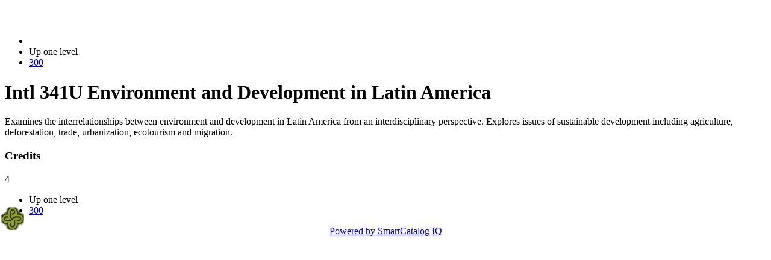

--- FILE ---
content_type: application/javascript
request_url: https://pdx-mobile.smartcatalogiq.com/Institutions/Portland-State-University/scripts/directmobile.js
body_size: 7600
content:
// ultra simple cookie get and set handlers
function get_cookie(key) {
    var cookies = document.cookie.split('; '), 
        l = cookies.length, i = 0;
    for (i = 0; i < l; i++) {
        var parts = cookies[i].split('=');
        if (parts[0] === key) {
            return parts[1];
        }
    }
    return '';
}
function set_cookie(key, value, options) {
    //var t = new Date();
    //var days = (options && options.days)? options.days: 7;
    //t.setDate(t.getDate() + days);
    //...' expires=' + t.toUTCString() + ';'...
    // expires=; equates to Session expiration.
    document.cookie = encodeURIComponent(key) + '=' + encodeURIComponent(value) + '; expires=; domain=' + window.location.host + '; path=/';
}

// parseUri 1.2.2
// (c) Steven Levithan <stevenlevithan.com>
// MIT License
function parseUri (str) {
	var	o   = parseUri.options,
		m   = o.parser[o.strictMode ? "strict" : "loose"].exec(str),
		uri = {},
		i   = 14;
	while (i--) uri[o.key[i]] = m[i] || "";

	uri[o.q.name] = {};
	uri[o.key[12]].replace(o.q.parser, function ($0, $1, $2) {
		if ($1) uri[o.q.name][$1] = $2;
	});
	return uri;
}
parseUri.options = {
	strictMode: false,
	key: ["source","protocol","authority","userInfo","user","password","host","port","relative","path","directory","file","query","anchor"],
	q:   {
		name:   "queryKey",
		parser: /(?:^|&)([^&=]*)=?([^&]*)/g
	},
	parser: {
		strict: /^(?:([^:\/?#]+):)?(?:\/\/((?:(([^:@]*)(?::([^:@]*))?)?@)?([^:\/?#]*)(?::(\d*))?))?((((?:[^?#\/]*\/)*)([^?#]*))(?:\?([^#]*))?(?:#(.*))?)/,
		loose:  /^(?:(?![^:@]+:[^:@\/]*@)([^:\/?#.]+):)?(?:\/\/)?((?:(([^:@]*)(?::([^:@]*))?)?@)?([^:\/?#]*)(?::(\d*))?)(((\/(?:[^?#](?![^?#\/]*\.[^?#\/.]+(?:[?#]|$)))*\/?)?([^?#\/]*))(?:\?([^#]*))?(?:#(.*))?)/
	}
};
function stringifyUri(uri) {
    var q_arr = [];
    var url_str = "";
    $.each(uri.queryKey, function(i, o) {
        q_arr.push(i + "=" + o);
        //console.log(i + "=" + o);
    });
    
    url_str = uri.protocol + "://" + uri.host;
    if (uri.port !== "") {
        url_str += ":" + uri.port;
    }
    url_str += uri.path;
    if (q_arr.length > 0) {
        url_str += "?" + q_arr.join("&");
    }
    if (uri.anchor !== "") {
        url_str += "#" + uri.anchor;
    }
    return url_str;
}

// directmobile logic is based on the userAgent/Vendor, url and cookie.
// screen size was considered and could be added, or perhaps bandwidth.
function directmobile(loc_href) {
    var a = navigator.userAgent||navigator.vendor||window.opera;
    var is_mobile_site = /^.*-mobile\./i.test(window.location.host); // IQ realted, standard for mobile site urls have a "-mobile."
    var p2 = /(android|bb\d+|meego).+mobile|avantgo|bada\/|blackberry|blazer|compal|elaine|fennec|hiptop|iemobile|ip(hone|od)|iris|kindle|lge |maemo|midp|mmp|netfront|opera m(ob|in)i|palm( os)?|phone|p(ixi|re)\/|plucker|pocket|psp|series(4|6)0|symbian|treo|up\.(browser|link)|vodafone|wap|windows (ce|phone)|xda|xiino/i;
    var p3 = /1207|6310|6590|3gso|4thp|50[1-6]i|770s|802s|a wa|abac|ac(er|oo|s\-)|ai(ko|rn)|al(av|ca|co)|amoi|an(ex|ny|yw)|aptu|ar(ch|go)|as(te|us)|attw|au(di|\-m|r |s )|avan|be(ck|ll|nq)|bi(lb|rd)|bl(ac|az)|br(e|v)w|bumb|bw\-(n|u)|c55\/|capi|ccwa|cdm\-|cell|chtm|cldc|cmd\-|co(mp|nd)|craw|da(it|ll|ng)|dbte|dc\-s|devi|dica|dmob|do(c|p)o|ds(12|\-d)|el(49|ai)|em(l2|ul)|er(ic|k0)|esl8|ez([4-7]0|os|wa|ze)|fetc|fly(\-|_)|g1 u|g560|gene|gf\-5|g\-mo|go(\.w|od)|gr(ad|un)|haie|hcit|hd\-(m|p|t)|hei\-|hi(pt|ta)|hp( i|ip)|hs\-c|ht(c(\-| |_|a|g|p|s|t)|tp)|hu(aw|tc)|i\-(20|go|ma)|i230|iac( |\-|\/)|ibro|idea|ig01|ikom|im1k|inno|ipaq|iris|ja(t|v)a|jbro|jemu|jigs|kddi|keji|kgt( |\/)|klon|kpt |kwc\-|kyo(c|k)|le(no|xi)|lg( g|\/(k|l|u)|50|54|\-[a-w])|libw|lynx|m1\-w|m3ga|m50\/|ma(te|ui|xo)|mc(01|21|ca)|m\-cr|me(rc|ri)|mi(o8|oa|ts)|mmef|mo(01|02|bi|de|do|t(\-| |o|v)|zz)|mt(50|p1|v )|mwbp|mywa|n10[0-2]|n20[2-3]|n30(0|2)|n50(0|2|5)|n7(0(0|1)|10)|ne((c|m)\-|on|tf|wf|wg|wt)|nok(6|i)|nzph|o2im|op(ti|wv)|oran|owg1|p800|pan(a|d|t)|pdxg|pg(13|\-([1-8]|c))|phil|pire|pl(ay|uc)|pn\-2|po(ck|rt|se)|prox|psio|pt\-g|qa\-a|qc(07|12|21|32|60|\-[2-7]|i\-)|qtek|r380|r600|raks|rim9|ro(ve|zo)|s55\/|sa(ge|ma|mm|ms|ny|va)|sc(01|h\-|oo|p\-)|sdk\/|se(c(\-|0|1)|47|mc|nd|ri)|sgh\-|shar|sie(\-|m)|sk\-0|sl(45|id)|sm(al|ar|b3|it|t5)|so(ft|ny)|sp(01|h\-|v\-|v )|sy(01|mb)|t2(18|50)|t6(00|10|18)|ta(gt|lk)|tcl\-|tdg\-|tel(i|m)|tim\-|t\-mo|to(pl|sh)|ts(70|m\-|m3|m5)|tx\-9|up(\.b|g1|si)|utst|v400|v750|veri|vi(rg|te)|vk(40|5[0-3]|\-v)|vm40|voda|vulc|vx(52|53|60|61|70|80|81|83|85|98)|w3c(\-| )|webc|whit|wi(g |nc|nw)|wmlb|wonu|x700|yas\-|your|zeto|zte\-/i;
    var is_mobile_agent = p2.test(a)||p3.test(a.substr(0,4));
    var cookie_pref = get_cookie('site_pref');
    var mobile_url, fullsite_url;
    var redirect_to = '';
    var uri = parseUri(loc_href);
    var site_pref = uri.queryKey['site_pref'] || "";
    //console.log(JSON.stringify(uri, null, " "));
    
    // Smartcatalog specific convention of subdomains used for mobile
    if (is_mobile_site) {
        mobile_url = loc_href;
        fullsite_url = loc_href.replace('-mobile', '');
    }
    else {
        mobile_url = loc_href.replace(/\./, '-mobile.');
        fullsite_url = loc_href;
    }

    // query args and the site allign, then set a sticky cookie.
    if (site_pref === 'gomobile' && is_mobile_site) {
        cookie_pref = 'gomobile';
        set_cookie('site_pref', 'gomobile');
    }
    if (site_pref === 'gofull' && !is_mobile_site) {
        cookie_pref = 'gofull';
        set_cookie('site_pref', 'gofull');
    }

    // if there is a missmatch of agent and site and no sticky cookie, then redirect.
    if (!is_mobile_site && is_mobile_agent && cookie_pref !== 'gofull') {
        redirect_to = mobile_url;
    }
    if (is_mobile_site && !is_mobile_agent && cookie_pref !== 'gomobile') {
        redirect_to = fullsite_url;
    }

    if (is_mobile_site) {
        $(function() {
            var fullsite_uri = parseUri(fullsite_url);
            var w = $(window).width() || 500;
            // set the arg ?site_pref=gofull
            fullsite_uri.queryKey.site_pref = "gofull";
            $('.footer>p>a.fullsite_link').parent().remove();
            $('.footer').append('<p><a class="fullsite_link" href="'+stringifyUri(fullsite_uri)+'" >go to the desktop catalog site</a></p>');
            // remove image for mobile the screen
            $('.content img').each(function() {
                var img_width = parseInt($(this).css("width"), 10);
                //alert(img_width);
                if(img_width > 200) {
                    $('.content img').remove(); //css({"width":"225px", "height":"288px"});
                }
            });
            if (w <= 500) {
                $('table').css("width", w+"px");
            }
        });
    }
    //for the full site
    if (!is_mobile_site) {
        $(function() {
            var mobilesite_uri = parseUri(mobile_url);
            //?site_pref=gomobile
            mobilesite_uri.queryKey.site_pref = "gomobile";
            $('li.mobile_direct>a.fullsite_link').remove();
            $('li.mobile_direct').append('<a class="mobilesite_link" href="'+stringifyUri(mobilesite_uri)+'" >Mobile Catalog</a>');
        });
    }
    //$(function() {$('#footertext1').append('<p> this browser is mobile(' + is_mobile_agent + ') | this URL is mobile('+ is_mobile_site + "), redirect_to URL:'" + redirect_to + "' cookie_pref:" + cookie_pref + '</p>');});
    //$(function() {$('.footer').html(

    if (redirect_to !== '') {
        window.location=redirect_to;
    }

}

directmobile(window.location.href);

$(function() {
    $("body").on("pageload", function(event, page) {
        directmobile(page.absUrl);
    });
    $('.sc-courselink').each(function(){
        var hrefString = $(this).attr('href');
        if (hrefString.indexOf('Narrative')!=-1) {
            var insideHTML = $(this).text();
            $(this).after(insideHTML);
            $(this).remove('.sc-courselink');
        }
    });
});
